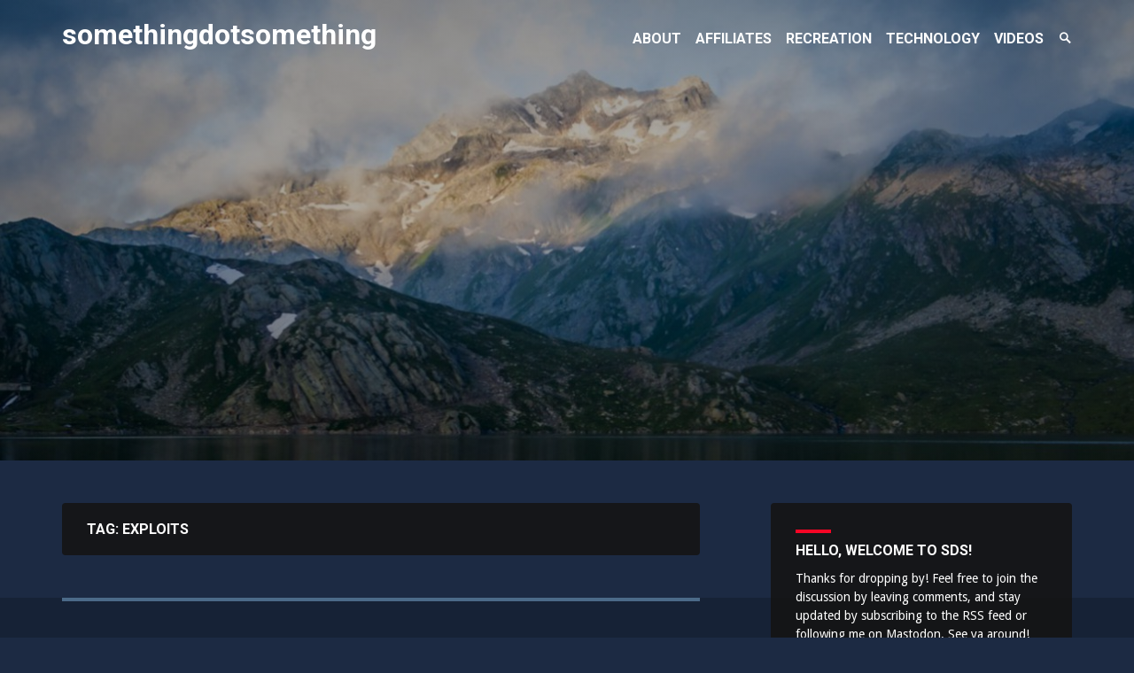

--- FILE ---
content_type: text/html; charset=UTF-8
request_url: https://somethingdotsomething.com/tag/exploits/
body_size: 18680
content:
<!DOCTYPE html>
<html lang="en-US">
<head>
<meta charset="UTF-8">
<meta name="viewport" content="width=device-width, initial-scale=1">
<link rel="profile" href="http://gmpg.org/xfn/11">
<link rel="pingback" href="https://somethingdotsomething.com/xmlrpc.php">
<title>Exploits &#8211; somethingdotsomething</title>
<meta name='robots' content='max-image-preview:large' />

            <script data-no-defer="1" data-ezscrex="false" data-cfasync="false" data-pagespeed-no-defer data-cookieconsent="ignore">
                var ctPublicFunctions = {"_ajax_nonce":"a676e5a3e2","_rest_nonce":"a9305df7c3","_ajax_url":"\/wp-admin\/admin-ajax.php","_rest_url":"https:\/\/somethingdotsomething.com\/wp-json\/","data__cookies_type":"native","data__ajax_type":"rest","data__bot_detector_enabled":0,"data__frontend_data_log_enabled":1,"cookiePrefix":"","wprocket_detected":false,"host_url":"sds.be3n.com","text__ee_click_to_select":"Click to select the whole data","text__ee_original_email":"The complete one is","text__ee_got_it":"Got it","text__ee_blocked":"Blocked","text__ee_cannot_connect":"Cannot connect","text__ee_cannot_decode":"Can not decode email. Unknown reason","text__ee_email_decoder":"CleanTalk email decoder","text__ee_wait_for_decoding":"The magic is on the way!","text__ee_decoding_process":"Please wait a few seconds while we decode the contact data."}
            </script>
        
            <script data-no-defer="1" data-ezscrex="false" data-cfasync="false" data-pagespeed-no-defer data-cookieconsent="ignore">
                var ctPublic = {"_ajax_nonce":"a676e5a3e2","settings__forms__check_internal":"0","settings__forms__check_external":"0","settings__forms__force_protection":0,"settings__forms__search_test":"0","settings__forms__wc_add_to_cart":"0","settings__data__bot_detector_enabled":0,"settings__sfw__anti_crawler":0,"blog_home":"https:\/\/somethingdotsomething.com\/","pixel__setting":"0","pixel__enabled":false,"pixel__url":null,"data__email_check_before_post":"1","data__email_check_exist_post":0,"data__cookies_type":"native","data__key_is_ok":true,"data__visible_fields_required":true,"wl_brandname":"Anti-Spam by CleanTalk","wl_brandname_short":"CleanTalk","ct_checkjs_key":723038801,"emailEncoderPassKey":"42e2eeacacc4ee642e74f404f2f1a790","bot_detector_forms_excluded":"W10=","advancedCacheExists":false,"varnishCacheExists":false,"wc_ajax_add_to_cart":false}
            </script>
        <link rel='dns-prefetch' href='//somethingdotsomething.com' />
<link rel='dns-prefetch' href='//fonts.googleapis.com' />
<link rel="alternate" type="application/rss+xml" title="somethingdotsomething &raquo; Feed" href="https://somethingdotsomething.com/feed/" />
<link rel="alternate" type="application/rss+xml" title="somethingdotsomething &raquo; Comments Feed" href="https://somethingdotsomething.com/comments/feed/" />
<link rel="alternate" type="application/rss+xml" title="somethingdotsomething &raquo; Exploits Tag Feed" href="https://somethingdotsomething.com/tag/exploits/feed/" />
  <style>
    :root {
      --include-mastodon-feed-bg-light: rgba(100, 100, 100, 0.15);
      --include-mastodon-feed-bg-dark: rgba(155, 155, 155, 0.15);
      --include-mastodon-feed-accent-color: rgb(86, 58, 204);
      --include-mastodon-feed-accent-font-color: rgb(255, 255, 255);
      --include-mastodon-feed-border-radius: 0.25rem;
    }

    .include-mastodon-feed-wrapper .include-mastodon-feed {
      list-style: none;
      padding-left: 0;
    }
    .include-mastodon-feed .status {
      display: block;
      margin: 0.5rem 0 1.5rem;
      border-radius: var(--include-mastodon-feed-border-radius);
      padding: 0.5rem;
      background: var(--include-mastodon-feed-bg-light);
    }
    .include-mastodon-feed .status a {
      color: var(--include-mastodon-feed-accent-color);
      text-decoration: none;
      word-wrap: break-word;
    }
    .include-mastodon-feed .status a:hover {
      text-decoration: underline;
    }
    .include-mastodon-feed .avatar {
      display: inline-block;
      height: 1.25rem;
      border-radius: var(--include-mastodon-feed-border-radius);
      vertical-align: top;
    }
    .include-mastodon-feed .account {
      font-size: 0.8rem;
    }
    .include-mastodon-feed .account a {
      display: inline-block;
    }
    .include-mastodon-feed .account .booster {
      float: right;
      font-style: italic;
    }
    .include-mastodon-feed .boosted .account > a:first-child,
    .include-mastodon-feed .contentWarning a {
      border-radius: var(--include-mastodon-feed-border-radius);
      padding: 0.15rem 0.5rem;
      background: var(--include-mastodon-feed-accent-color);
      color: var(--include-mastodon-feed-accent-font-color);
    }
    .include-mastodon-feed .boosted .account > a:first-child:hover,
    .include-mastodon-feed .contentWarning a:hover {
      border-radius: var(--include-mastodon-feed-border-radius);
      padding: 0.15rem 0.5rem;
      background: var(--include-mastodon-feed-accent-font-color);
      color: var(--include-mastodon-feed-accent-color);
      text-decoration: none;
    }
    .include-mastodon-feed .contentWrapper.boosted {
      margin: 0.5rem 0;
      padding: 0.5rem;
      background: var(--include-mastodon-feed-bg-light);
    }
    .include-mastodon-feed .contentWarning {
      text-align: center;
      margin: 1rem;
      padding: 1rem;
    }
    .include-mastodon-feed .contentWarning .title {
      font-weight: bold;
    }
    .include-mastodon-feed img.emoji {
      height: 1rem;
    }
    .include-mastodon-feed .content .invisible {
      display: none;
    }
    .include-mastodon-feed .media {
      display: flex;
      list-style: none;
      padding: 0;
      justify-content: space-around;
      align-items: center;
      flex-wrap: wrap;
      gap: 0.5rem;
      margin: 1rem;
    }
    .include-mastodon-feed .media > * {
      display: block;
      flex-basis: calc(50% - 0.5rem);
      flex-grow: 1;
    }
    .include-mastodon-feed .media > .image {
      font-size: 0.8rem;
      font-weight: bold;
      text-align: center;
    }
    .include-mastodon-feed .media > .image a { 
      border-radius: var(--include-mastodon-feed-border-radius);
      display: block;
      aspect-ratio: 1.618;                                                      
      background-size: cover;
      background-position: center;
    }
        .include-mastodon-feed .media > .image a:hover {
      filter: contrast(110%) brightness(130%) saturate(130%);
    }
    .include-mastodon-feed .media > .image a img {
      width: 100%;
    }
    .include-mastodon-feed .media > .gifv video,
    .include-mastodon-feed .media > .video video {
      width: 100%;
      max-width: 100%;
    }
    .include-mastodon-feed .media > .video .hint {
      margin-bottom: 1rem;
      font-style: italic;
    }
    .include-mastodon-feed .media > .video {
      margin-top: -1rem;
      text-align: center;
      font-size: .9rem;
    }
    .include-mastodon-feed .media > .audio {

    }
    .include-mastodon-feed .media > .audio audio {
      width: 80%;
    }
    .include-mastodon-feed .media > .audio .has-preview {
      background-position: center;
      background-size: contain;
      background-repeat: no-repeat;
      padding-bottom: 1rem;
    }
    .include-mastodon-feed .media > .audio .has-preview audio {
      margin: 7rem 0 1rem;
    }
    .include-mastodon-feed .media > .audio {
      text-align: center;
    }
    .include-mastodon-feed .media > .audio .description {
      margin-top: 1rem;
      font-size: .9rem;
    }

    .include-mastodon-feed .card {
      border-radius: var(--include-mastodon-feed-border-radius);
      margin: 1rem 0.5rem;
    }
    .include-mastodon-feed .card iframe {
      border-radius: var(--include-mastodon-feed-border-radius);
      width: 100%;
      height: 100%;
      aspect-ratio: 2 / 1.25;
    }
    .include-mastodon-feed .card a {
      border-radius: var(--include-mastodon-feed-border-radius);
      display: block;
      text-decoration: none;
      color: #000;
    }
    .include-mastodon-feed.dark .card a {
      color: #fff;
    }
    .include-mastodon-feed .card a:hover {
      text-decoration: none;
      background: var(--include-mastodon-feed-accent-color);
      color: var(--include-mastodon-feed-accent-font-color);
    }
    .include-mastodon-feed .card .meta {
      background: var(--include-mastodon-feed-bg-light);
      font-size: 0.8rem;
      padding: 1rem;
    }
    .include-mastodon-feed .card .image {
      margin-bottom: 0.5rem;
      text-align: center;
    }
    .include-mastodon-feed .card .image img {
      max-width: 75%;
    }
    .include-mastodon-feed .card .title {
      font-weight: bold;
    }
    .include-mastodon-feed.dark .status,
    .include-mastodon-feed.dark .contentWrapper.boosted,
    .include-mastodon-feed.dark .card {
      background: var(--include-mastodon-feed-bg-dark);
    }
  </style>
<style id='wp-img-auto-sizes-contain-inline-css' type='text/css'>
img:is([sizes=auto i],[sizes^="auto," i]){contain-intrinsic-size:3000px 1500px}
/*# sourceURL=wp-img-auto-sizes-contain-inline-css */
</style>
<style id='wp-emoji-styles-inline-css' type='text/css'>

	img.wp-smiley, img.emoji {
		display: inline !important;
		border: none !important;
		box-shadow: none !important;
		height: 1em !important;
		width: 1em !important;
		margin: 0 0.07em !important;
		vertical-align: -0.1em !important;
		background: none !important;
		padding: 0 !important;
	}
/*# sourceURL=wp-emoji-styles-inline-css */
</style>
<style id='wp-block-library-inline-css' type='text/css'>
:root{--wp-block-synced-color:#7a00df;--wp-block-synced-color--rgb:122,0,223;--wp-bound-block-color:var(--wp-block-synced-color);--wp-editor-canvas-background:#ddd;--wp-admin-theme-color:#007cba;--wp-admin-theme-color--rgb:0,124,186;--wp-admin-theme-color-darker-10:#006ba1;--wp-admin-theme-color-darker-10--rgb:0,107,160.5;--wp-admin-theme-color-darker-20:#005a87;--wp-admin-theme-color-darker-20--rgb:0,90,135;--wp-admin-border-width-focus:2px}@media (min-resolution:192dpi){:root{--wp-admin-border-width-focus:1.5px}}.wp-element-button{cursor:pointer}:root .has-very-light-gray-background-color{background-color:#eee}:root .has-very-dark-gray-background-color{background-color:#313131}:root .has-very-light-gray-color{color:#eee}:root .has-very-dark-gray-color{color:#313131}:root .has-vivid-green-cyan-to-vivid-cyan-blue-gradient-background{background:linear-gradient(135deg,#00d084,#0693e3)}:root .has-purple-crush-gradient-background{background:linear-gradient(135deg,#34e2e4,#4721fb 50%,#ab1dfe)}:root .has-hazy-dawn-gradient-background{background:linear-gradient(135deg,#faaca8,#dad0ec)}:root .has-subdued-olive-gradient-background{background:linear-gradient(135deg,#fafae1,#67a671)}:root .has-atomic-cream-gradient-background{background:linear-gradient(135deg,#fdd79a,#004a59)}:root .has-nightshade-gradient-background{background:linear-gradient(135deg,#330968,#31cdcf)}:root .has-midnight-gradient-background{background:linear-gradient(135deg,#020381,#2874fc)}:root{--wp--preset--font-size--normal:16px;--wp--preset--font-size--huge:42px}.has-regular-font-size{font-size:1em}.has-larger-font-size{font-size:2.625em}.has-normal-font-size{font-size:var(--wp--preset--font-size--normal)}.has-huge-font-size{font-size:var(--wp--preset--font-size--huge)}.has-text-align-center{text-align:center}.has-text-align-left{text-align:left}.has-text-align-right{text-align:right}.has-fit-text{white-space:nowrap!important}#end-resizable-editor-section{display:none}.aligncenter{clear:both}.items-justified-left{justify-content:flex-start}.items-justified-center{justify-content:center}.items-justified-right{justify-content:flex-end}.items-justified-space-between{justify-content:space-between}.screen-reader-text{border:0;clip-path:inset(50%);height:1px;margin:-1px;overflow:hidden;padding:0;position:absolute;width:1px;word-wrap:normal!important}.screen-reader-text:focus{background-color:#ddd;clip-path:none;color:#444;display:block;font-size:1em;height:auto;left:5px;line-height:normal;padding:15px 23px 14px;text-decoration:none;top:5px;width:auto;z-index:100000}html :where(.has-border-color){border-style:solid}html :where([style*=border-top-color]){border-top-style:solid}html :where([style*=border-right-color]){border-right-style:solid}html :where([style*=border-bottom-color]){border-bottom-style:solid}html :where([style*=border-left-color]){border-left-style:solid}html :where([style*=border-width]){border-style:solid}html :where([style*=border-top-width]){border-top-style:solid}html :where([style*=border-right-width]){border-right-style:solid}html :where([style*=border-bottom-width]){border-bottom-style:solid}html :where([style*=border-left-width]){border-left-style:solid}html :where(img[class*=wp-image-]){height:auto;max-width:100%}:where(figure){margin:0 0 1em}html :where(.is-position-sticky){--wp-admin--admin-bar--position-offset:var(--wp-admin--admin-bar--height,0px)}@media screen and (max-width:600px){html :where(.is-position-sticky){--wp-admin--admin-bar--position-offset:0px}}

/*# sourceURL=wp-block-library-inline-css */
</style><style id='global-styles-inline-css' type='text/css'>
:root{--wp--preset--aspect-ratio--square: 1;--wp--preset--aspect-ratio--4-3: 4/3;--wp--preset--aspect-ratio--3-4: 3/4;--wp--preset--aspect-ratio--3-2: 3/2;--wp--preset--aspect-ratio--2-3: 2/3;--wp--preset--aspect-ratio--16-9: 16/9;--wp--preset--aspect-ratio--9-16: 9/16;--wp--preset--color--black: #000000;--wp--preset--color--cyan-bluish-gray: #abb8c3;--wp--preset--color--white: #ffffff;--wp--preset--color--pale-pink: #f78da7;--wp--preset--color--vivid-red: #cf2e2e;--wp--preset--color--luminous-vivid-orange: #ff6900;--wp--preset--color--luminous-vivid-amber: #fcb900;--wp--preset--color--light-green-cyan: #7bdcb5;--wp--preset--color--vivid-green-cyan: #00d084;--wp--preset--color--pale-cyan-blue: #8ed1fc;--wp--preset--color--vivid-cyan-blue: #0693e3;--wp--preset--color--vivid-purple: #9b51e0;--wp--preset--gradient--vivid-cyan-blue-to-vivid-purple: linear-gradient(135deg,rgb(6,147,227) 0%,rgb(155,81,224) 100%);--wp--preset--gradient--light-green-cyan-to-vivid-green-cyan: linear-gradient(135deg,rgb(122,220,180) 0%,rgb(0,208,130) 100%);--wp--preset--gradient--luminous-vivid-amber-to-luminous-vivid-orange: linear-gradient(135deg,rgb(252,185,0) 0%,rgb(255,105,0) 100%);--wp--preset--gradient--luminous-vivid-orange-to-vivid-red: linear-gradient(135deg,rgb(255,105,0) 0%,rgb(207,46,46) 100%);--wp--preset--gradient--very-light-gray-to-cyan-bluish-gray: linear-gradient(135deg,rgb(238,238,238) 0%,rgb(169,184,195) 100%);--wp--preset--gradient--cool-to-warm-spectrum: linear-gradient(135deg,rgb(74,234,220) 0%,rgb(151,120,209) 20%,rgb(207,42,186) 40%,rgb(238,44,130) 60%,rgb(251,105,98) 80%,rgb(254,248,76) 100%);--wp--preset--gradient--blush-light-purple: linear-gradient(135deg,rgb(255,206,236) 0%,rgb(152,150,240) 100%);--wp--preset--gradient--blush-bordeaux: linear-gradient(135deg,rgb(254,205,165) 0%,rgb(254,45,45) 50%,rgb(107,0,62) 100%);--wp--preset--gradient--luminous-dusk: linear-gradient(135deg,rgb(255,203,112) 0%,rgb(199,81,192) 50%,rgb(65,88,208) 100%);--wp--preset--gradient--pale-ocean: linear-gradient(135deg,rgb(255,245,203) 0%,rgb(182,227,212) 50%,rgb(51,167,181) 100%);--wp--preset--gradient--electric-grass: linear-gradient(135deg,rgb(202,248,128) 0%,rgb(113,206,126) 100%);--wp--preset--gradient--midnight: linear-gradient(135deg,rgb(2,3,129) 0%,rgb(40,116,252) 100%);--wp--preset--font-size--small: 13px;--wp--preset--font-size--medium: 20px;--wp--preset--font-size--large: 36px;--wp--preset--font-size--x-large: 42px;--wp--preset--spacing--20: 0.44rem;--wp--preset--spacing--30: 0.67rem;--wp--preset--spacing--40: 1rem;--wp--preset--spacing--50: 1.5rem;--wp--preset--spacing--60: 2.25rem;--wp--preset--spacing--70: 3.38rem;--wp--preset--spacing--80: 5.06rem;--wp--preset--shadow--natural: 6px 6px 9px rgba(0, 0, 0, 0.2);--wp--preset--shadow--deep: 12px 12px 50px rgba(0, 0, 0, 0.4);--wp--preset--shadow--sharp: 6px 6px 0px rgba(0, 0, 0, 0.2);--wp--preset--shadow--outlined: 6px 6px 0px -3px rgb(255, 255, 255), 6px 6px rgb(0, 0, 0);--wp--preset--shadow--crisp: 6px 6px 0px rgb(0, 0, 0);}:where(.is-layout-flex){gap: 0.5em;}:where(.is-layout-grid){gap: 0.5em;}body .is-layout-flex{display: flex;}.is-layout-flex{flex-wrap: wrap;align-items: center;}.is-layout-flex > :is(*, div){margin: 0;}body .is-layout-grid{display: grid;}.is-layout-grid > :is(*, div){margin: 0;}:where(.wp-block-columns.is-layout-flex){gap: 2em;}:where(.wp-block-columns.is-layout-grid){gap: 2em;}:where(.wp-block-post-template.is-layout-flex){gap: 1.25em;}:where(.wp-block-post-template.is-layout-grid){gap: 1.25em;}.has-black-color{color: var(--wp--preset--color--black) !important;}.has-cyan-bluish-gray-color{color: var(--wp--preset--color--cyan-bluish-gray) !important;}.has-white-color{color: var(--wp--preset--color--white) !important;}.has-pale-pink-color{color: var(--wp--preset--color--pale-pink) !important;}.has-vivid-red-color{color: var(--wp--preset--color--vivid-red) !important;}.has-luminous-vivid-orange-color{color: var(--wp--preset--color--luminous-vivid-orange) !important;}.has-luminous-vivid-amber-color{color: var(--wp--preset--color--luminous-vivid-amber) !important;}.has-light-green-cyan-color{color: var(--wp--preset--color--light-green-cyan) !important;}.has-vivid-green-cyan-color{color: var(--wp--preset--color--vivid-green-cyan) !important;}.has-pale-cyan-blue-color{color: var(--wp--preset--color--pale-cyan-blue) !important;}.has-vivid-cyan-blue-color{color: var(--wp--preset--color--vivid-cyan-blue) !important;}.has-vivid-purple-color{color: var(--wp--preset--color--vivid-purple) !important;}.has-black-background-color{background-color: var(--wp--preset--color--black) !important;}.has-cyan-bluish-gray-background-color{background-color: var(--wp--preset--color--cyan-bluish-gray) !important;}.has-white-background-color{background-color: var(--wp--preset--color--white) !important;}.has-pale-pink-background-color{background-color: var(--wp--preset--color--pale-pink) !important;}.has-vivid-red-background-color{background-color: var(--wp--preset--color--vivid-red) !important;}.has-luminous-vivid-orange-background-color{background-color: var(--wp--preset--color--luminous-vivid-orange) !important;}.has-luminous-vivid-amber-background-color{background-color: var(--wp--preset--color--luminous-vivid-amber) !important;}.has-light-green-cyan-background-color{background-color: var(--wp--preset--color--light-green-cyan) !important;}.has-vivid-green-cyan-background-color{background-color: var(--wp--preset--color--vivid-green-cyan) !important;}.has-pale-cyan-blue-background-color{background-color: var(--wp--preset--color--pale-cyan-blue) !important;}.has-vivid-cyan-blue-background-color{background-color: var(--wp--preset--color--vivid-cyan-blue) !important;}.has-vivid-purple-background-color{background-color: var(--wp--preset--color--vivid-purple) !important;}.has-black-border-color{border-color: var(--wp--preset--color--black) !important;}.has-cyan-bluish-gray-border-color{border-color: var(--wp--preset--color--cyan-bluish-gray) !important;}.has-white-border-color{border-color: var(--wp--preset--color--white) !important;}.has-pale-pink-border-color{border-color: var(--wp--preset--color--pale-pink) !important;}.has-vivid-red-border-color{border-color: var(--wp--preset--color--vivid-red) !important;}.has-luminous-vivid-orange-border-color{border-color: var(--wp--preset--color--luminous-vivid-orange) !important;}.has-luminous-vivid-amber-border-color{border-color: var(--wp--preset--color--luminous-vivid-amber) !important;}.has-light-green-cyan-border-color{border-color: var(--wp--preset--color--light-green-cyan) !important;}.has-vivid-green-cyan-border-color{border-color: var(--wp--preset--color--vivid-green-cyan) !important;}.has-pale-cyan-blue-border-color{border-color: var(--wp--preset--color--pale-cyan-blue) !important;}.has-vivid-cyan-blue-border-color{border-color: var(--wp--preset--color--vivid-cyan-blue) !important;}.has-vivid-purple-border-color{border-color: var(--wp--preset--color--vivid-purple) !important;}.has-vivid-cyan-blue-to-vivid-purple-gradient-background{background: var(--wp--preset--gradient--vivid-cyan-blue-to-vivid-purple) !important;}.has-light-green-cyan-to-vivid-green-cyan-gradient-background{background: var(--wp--preset--gradient--light-green-cyan-to-vivid-green-cyan) !important;}.has-luminous-vivid-amber-to-luminous-vivid-orange-gradient-background{background: var(--wp--preset--gradient--luminous-vivid-amber-to-luminous-vivid-orange) !important;}.has-luminous-vivid-orange-to-vivid-red-gradient-background{background: var(--wp--preset--gradient--luminous-vivid-orange-to-vivid-red) !important;}.has-very-light-gray-to-cyan-bluish-gray-gradient-background{background: var(--wp--preset--gradient--very-light-gray-to-cyan-bluish-gray) !important;}.has-cool-to-warm-spectrum-gradient-background{background: var(--wp--preset--gradient--cool-to-warm-spectrum) !important;}.has-blush-light-purple-gradient-background{background: var(--wp--preset--gradient--blush-light-purple) !important;}.has-blush-bordeaux-gradient-background{background: var(--wp--preset--gradient--blush-bordeaux) !important;}.has-luminous-dusk-gradient-background{background: var(--wp--preset--gradient--luminous-dusk) !important;}.has-pale-ocean-gradient-background{background: var(--wp--preset--gradient--pale-ocean) !important;}.has-electric-grass-gradient-background{background: var(--wp--preset--gradient--electric-grass) !important;}.has-midnight-gradient-background{background: var(--wp--preset--gradient--midnight) !important;}.has-small-font-size{font-size: var(--wp--preset--font-size--small) !important;}.has-medium-font-size{font-size: var(--wp--preset--font-size--medium) !important;}.has-large-font-size{font-size: var(--wp--preset--font-size--large) !important;}.has-x-large-font-size{font-size: var(--wp--preset--font-size--x-large) !important;}
/*# sourceURL=global-styles-inline-css */
</style>

<style id='classic-theme-styles-inline-css' type='text/css'>
/*! This file is auto-generated */
.wp-block-button__link{color:#fff;background-color:#32373c;border-radius:9999px;box-shadow:none;text-decoration:none;padding:calc(.667em + 2px) calc(1.333em + 2px);font-size:1.125em}.wp-block-file__button{background:#32373c;color:#fff;text-decoration:none}
/*# sourceURL=/wp-includes/css/classic-themes.min.css */
</style>
<link rel='stylesheet' id='cleantalk-public-css-css' href='https://somethingdotsomething.com/wp-content/plugins/cleantalk-spam-protect/css/cleantalk-public.min.css?ver=6.70.1_1766169943' type='text/css' media='all' />
<link rel='stylesheet' id='cleantalk-email-decoder-css-css' href='https://somethingdotsomething.com/wp-content/plugins/cleantalk-spam-protect/css/cleantalk-email-decoder.min.css?ver=6.70.1_1766169943' type='text/css' media='all' />
<link rel='stylesheet' id='identity-fonts-css' href='//fonts.googleapis.com/css?family=Droid+Sans%3A400%2C700%7CRoboto%3A300italic%2C400%2C700%2C900&#038;subset=latin' type='text/css' media='all' />
<link rel='stylesheet' id='genericons-css' href='https://somethingdotsomething.com/wp-content/themes/identity/genericons/genericons.css?ver=3.3.0' type='text/css' media='all' />
<link rel='stylesheet' id='identity-style-css' href='https://somethingdotsomething.com/wp-content/themes/identity/style.css?ver=6.9' type='text/css' media='all' />
<link rel='stylesheet' id='slb_core-css' href='https://somethingdotsomething.com/wp-content/plugins/simple-lightbox/client/css/app.css?ver=2.9.4' type='text/css' media='all' />
<link rel='stylesheet' id='__EPYT__style-css' href='https://somethingdotsomething.com/wp-content/plugins/youtube-embed-plus/styles/ytprefs.min.css?ver=14.2.4' type='text/css' media='all' />
<style id='__EPYT__style-inline-css' type='text/css'>

                .epyt-gallery-thumb {
                        width: 33.333%;
                }
                
/*# sourceURL=__EPYT__style-inline-css */
</style>
<script type="text/javascript" src="https://somethingdotsomething.com/wp-content/plugins/cleantalk-spam-protect/js/apbct-public-bundle_gathering.min.js?ver=6.70.1_1766169943" id="apbct-public-bundle_gathering.min-js-js"></script>
<script type="text/javascript" src="https://somethingdotsomething.com/wp-includes/js/jquery/jquery.min.js?ver=3.7.1" id="jquery-core-js"></script>
<script type="text/javascript" src="https://somethingdotsomething.com/wp-includes/js/jquery/jquery-migrate.min.js?ver=3.4.1" id="jquery-migrate-js"></script>
<script type="text/javascript" id="__ytprefs__-js-extra">
/* <![CDATA[ */
var _EPYT_ = {"ajaxurl":"https://somethingdotsomething.com/wp-admin/admin-ajax.php","security":"4ecb172e6c","gallery_scrolloffset":"20","eppathtoscripts":"https://somethingdotsomething.com/wp-content/plugins/youtube-embed-plus/scripts/","eppath":"https://somethingdotsomething.com/wp-content/plugins/youtube-embed-plus/","epresponsiveselector":"[\"iframe.__youtube_prefs_widget__\"]","epdovol":"1","version":"14.2.4","evselector":"iframe.__youtube_prefs__[src], iframe[src*=\"youtube.com/embed/\"], iframe[src*=\"youtube-nocookie.com/embed/\"]","ajax_compat":"","maxres_facade":"eager","ytapi_load":"light","pause_others":"","stopMobileBuffer":"1","facade_mode":"1","not_live_on_channel":""};
//# sourceURL=__ytprefs__-js-extra
/* ]]> */
</script>
<script type="text/javascript" src="https://somethingdotsomething.com/wp-content/plugins/youtube-embed-plus/scripts/ytprefs.min.js?ver=14.2.4" id="__ytprefs__-js"></script>
<link rel="https://api.w.org/" href="https://somethingdotsomething.com/wp-json/" /><link rel="alternate" title="JSON" type="application/json" href="https://somethingdotsomething.com/wp-json/wp/v2/tags/436" /><link rel="EditURI" type="application/rsd+xml" title="RSD" href="https://somethingdotsomething.com/xmlrpc.php?rsd" />
<meta name="generator" content="WordPress 6.9" />
<!-- WP Favicon -->
<link rel="shortcut icon" href="https://somethingdotsomething.com/favicon.ico" type="image/x-icon" />
<link rel="icon"          href="https://somethingdotsomething.com/favicon.gif" type="image/gif"    />
<!-- /WP Favicon -->
<link rel="friends-base-url" href="https://somethingdotsomething.com/wp-json/friends/v1" />

<link rel="alternate" title="ActivityPub (JSON)" type="application/activity+json" href="https://somethingdotsomething.com/?term_id=436" />
</head>

<body id="body" class="archive tag tag-exploits tag-436 wp-theme-identity right-sidebar three-footer-widgets">
<div id="page" class="hfeed site">
	<a class="skip-link screen-reader-text" href="#content">Skip to content</a>

	<header id="masthead" class="site-header" role="banner">
		<div class="header-hidden">
			<nav id="mobile-navigation" class="main-navigation" role="navigation" aria-label="Mobile Menu Navigation">
				<div class="menu-title"><h1>Menu</h1></div>
				<div class="menu-container"><ul id="menu-sds" class="menu"><li id="menu-item-2503" class="menu-item menu-item-type-post_type menu-item-object-page menu-item-2503"><a href="https://somethingdotsomething.com/about/"><span class="link-align">About</span></a></li>
<li id="menu-item-3213" class="menu-item menu-item-type-post_type menu-item-object-page menu-item-3213"><a href="https://somethingdotsomething.com/affiliates/"><span class="link-align">Affiliates</span></a></li>
<li id="menu-item-2505" class="menu-item menu-item-type-taxonomy menu-item-object-category menu-item-2505"><a href="https://somethingdotsomething.com/category/recreation/"><span class="link-align">Recreation</span></a></li>
<li id="menu-item-2504" class="menu-item menu-item-type-taxonomy menu-item-object-category menu-item-2504"><a href="https://somethingdotsomething.com/category/technology/"><span class="link-align">technology</span></a></li>
<li id="menu-item-2993" class="menu-item menu-item-type-post_type menu-item-object-page menu-item-2993"><a href="https://somethingdotsomething.com/videos/"><span class="link-align">Videos</span></a></li>
</ul></div>
				<div id="mobile-search" class="search-container">
					<form method="get" class="search-form" action="https://somethingdotsomething.com/" role="search">
						<input type="search" placeholder="Enter your search query &#8230" name="s" id="s" /> 
						<button class="search-submit"><span class="screen-reader-text">Search</span><span class="genericon genericon-search"></span></button>
					</form>
				</div><!-- #mobile-search -->
			</nav><!-- #mobile-navigation -->

			<div id="desktop-search" class="search-container">
				<form method="get" class="search-form" action="https://somethingdotsomething.com/" role="search">
					<input type="search" placeholder="Enter your search query &#8230" name="s" id="s" class="search-input" /> 
					<button class="search-submit"><span class="screen-reader-text">Search</span><span class="genericon genericon-search" aria-hidden="true"></span></button>
				</form>
			</div><!-- #desktop-search -->
		</div><!-- .header-hidden -->

		<div class="header-shown">
							<div class="header-background" style="background-image:url(https://www.somethingdotsomething.com/wp-content/uploads//2015/06/cropped-default-header.jpg)"></div>
				<div class="header-background-overlay"></div>
						<div id="masthead-inner" class="header-top">
				<div class="site-branding">
					<h1 class="site-title"><a href="https://somethingdotsomething.com/" rel="home">somethingdotsomething</a></h1>
				</div><!-- .site-branding -->

				<div class="menu-toggle-container">
					<button class="menu-toggle" aria-controls="menu" aria-expanded="false">
						<span class="screen-reader-text">Menu Toggle</span>
						<span class="lines" aria-hidden="true"></span>
					</button>
				</div><!-- .menu-toggle-container -->

				<nav id="desktop-navigation" class="main-navigation" role="navigation" aria-label="Desktop Menu Navigation">
					<div class="menu-container"><ul id="menu-sds-1" class="menu"><li class="menu-item menu-item-type-post_type menu-item-object-page menu-item-2503"><a href="https://somethingdotsomething.com/about/"><span class="link-align">About</span></a></li>
<li class="menu-item menu-item-type-post_type menu-item-object-page menu-item-3213"><a href="https://somethingdotsomething.com/affiliates/"><span class="link-align">Affiliates</span></a></li>
<li class="menu-item menu-item-type-taxonomy menu-item-object-category menu-item-2505"><a href="https://somethingdotsomething.com/category/recreation/"><span class="link-align">Recreation</span></a></li>
<li class="menu-item menu-item-type-taxonomy menu-item-object-category menu-item-2504"><a href="https://somethingdotsomething.com/category/technology/"><span class="link-align">technology</span></a></li>
<li class="menu-item menu-item-type-post_type menu-item-object-page menu-item-2993"><a href="https://somethingdotsomething.com/videos/"><span class="link-align">Videos</span></a></li>
</ul></div>					<button class="search-toggle">
						<span class="screen-reader-text">Search Toggle</span>
						<span class="genericon genericon-search" aria-hidden="true"></span>
					</button>
				</nav><!-- #desktop-navigation -->
			</div><!-- .header-top -->

					</div><!-- .header-shown -->
	</header><!-- #masthead -->

	<div id="content" class="site-content">

	<div id="primary" class="content-area">
		<main id="main" class="site-main" role="main">

		
			<header class="page-header">
				<h1 class="page-title">Tag: <span>Exploits</span></h1>			</header><!-- .page-header -->

						
				
<article id="post-1487" class="post-1487 post type-post status-publish format-standard hentry category-hardware category-iphone category-software category-technology tag-apple tag-chronic-dev-team tag-cydia tag-exploits tag-hacking tag-ios tag-ios-5-1-1 tag-ipad-3 tag-iphone tag-iphone-dev-team tag-jailbreak tag-rooting tag-sdk tag-tools">
	<div class="article-inner">
		<header class="entry-header">
			<div class="entry-category">
				<span class="cat-links"><a href="https://somethingdotsomething.com/category/technology/hardware/" rel="category tag">hardware</a>, <a href="https://somethingdotsomething.com/category/technology/iphone/" rel="category tag">iPhone</a>, <a href="https://somethingdotsomething.com/category/technology/software/" rel="category tag">Software</a>, <a href="https://somethingdotsomething.com/category/technology/" rel="category tag">technology</a></span>			</div><!-- .entry-category -->

			<h1 class="entry-title"><a href="https://somethingdotsomething.com/2012/05/25/1487/" rel="bookmark">iOS 5.1.1 Jailbreak released at Hack in The Box Conference! Untethered with iPad 3 Support!</a></h1>
						<div class="entry-meta">
				<span class="posted-on"><span class="genericon genericon-time" aria-hidden="true"></span><a href="https://somethingdotsomething.com/2012/05/25/1487/" rel="bookmark"><time class="entry-date published" datetime="2012-05-25T21:12:15-07:00">May 25, 2012</time><time class="updated" datetime="2015-04-17T19:15:08-07:00">April 17, 2015</time></a></span><span class="byline"> <span class="sep"> | </span><span class="author vcard"><span class="genericon genericon-user" aria-hidden="true"></span><a class="url fn n" href="https://somethingdotsomething.com/author/be3n/">be3n</a></span></span>			</div><!-- .entry-meta -->
					</header><!-- .entry-header -->

		
		<div class="entry-content">
			<p><img decoding="async" class="alignright  wp-image-1488" title="abs_gp001" alt="" src="https://www.somethingdotsomething.com/wp-content/uploads/2012/05/abs_gp001-300x300.png" width="144" height="144" srcset="https://www.somethingdotsomething.com/wp-content/uploads/2012/05/abs_gp001-300x300.png 300w, https://www.somethingdotsomething.com/wp-content/uploads/2012/05/abs_gp001-150x150.png 150w, https://www.somethingdotsomething.com/wp-content/uploads/2012/05/abs_gp001.png 512w" sizes="(max-width: 144px) 100vw, 144px" />The Dream Team did it again! With Absinthe <del>2.0.1</del> 2.0.4, Chronic Dev &amp; iPhone Dev Team have piled amazing exploits into a very easy tool. <a title="http://conference.hitb.org/hitbsecconf2012ams/ios-jailbreak-dream-team-releases-absinthe-2-0-ios-5-1-1-jailbreak/" href="http://conference.hitb.org/hitbsecconf2012ams/ios-jailbreak-dream-team-releases-absinthe-2-0-ios-5-1-1-jailbreak/" target="_blank">Official Press Release</a>. Get your download here. Wish i was in Amsterdam with all of you having a blast. Thanks for all your work. I missed you Cydia, VLC, SBSettings, now if only i had Safari downloader!</p>

					</div><!-- .entry-content -->

		<footer class="entry-footer">
			<span class="tags-links"><span class="genericon genericon-tag" aria-hidden="true"></span><a href="https://somethingdotsomething.com/tag/apple/" rel="tag">Apple</a>, <a href="https://somethingdotsomething.com/tag/chronic-dev-team/" rel="tag">chronic dev team</a>, <a href="https://somethingdotsomething.com/tag/cydia/" rel="tag">cydia</a>, <a href="https://somethingdotsomething.com/tag/exploits/" rel="tag">Exploits</a>, <a href="https://somethingdotsomething.com/tag/hacking/" rel="tag">hacking</a>, <a href="https://somethingdotsomething.com/tag/ios/" rel="tag">ios</a>, <a href="https://somethingdotsomething.com/tag/ios-5-1-1/" rel="tag">iOS 5.1.1</a>, <a href="https://somethingdotsomething.com/tag/ipad-3/" rel="tag">ipad 3</a>, <a href="https://somethingdotsomething.com/tag/iphone/" rel="tag">iPhone</a>, <a href="https://somethingdotsomething.com/tag/iphone-dev-team/" rel="tag">iphone-dev team</a>, <a href="https://somethingdotsomething.com/tag/jailbreak/" rel="tag">jailbreak</a>, <a href="https://somethingdotsomething.com/tag/rooting/" rel="tag">rooting</a>, <a href="https://somethingdotsomething.com/tag/sdk/" rel="tag">SDK</a>, <a href="https://somethingdotsomething.com/tag/tools/" rel="tag">tools</a></span><span class="comments-link"><span class="genericon genericon-comment" aria-hidden="true"></span><a href="https://somethingdotsomething.com/2012/05/25/1487/#comments">1 Comment</a></span>		</footer><!-- .entry-footer -->
	</div><!-- .article-inner -->
</article><!-- #post-## -->
			
				
<article id="post-1299" class="post-1299 post type-post status-publish format-standard hentry category-culture category-revolution category-web tag-email tag-exploits tag-facebook tag-hacking tag-lulzsec tag-passwords tag-porn tag-pr0n tag-sqli tag-twitter">
	<div class="article-inner">
		<header class="entry-header">
			<div class="entry-category">
				<span class="cat-links"><a href="https://somethingdotsomething.com/category/culture/" rel="category tag">Culture</a>, <a href="https://somethingdotsomething.com/category/culture/revolution/" rel="category tag">revolution</a>, <a href="https://somethingdotsomething.com/category/technology/web/" rel="category tag">Web</a></span>			</div><!-- .entry-category -->

			<h1 class="entry-title"><a href="https://somethingdotsomething.com/2011/06/10/and-the-lulz-keep-coming/" rel="bookmark">And the lulz keep coming!</a></h1>
						<div class="entry-meta">
				<span class="posted-on"><span class="genericon genericon-time" aria-hidden="true"></span><a href="https://somethingdotsomething.com/2011/06/10/and-the-lulz-keep-coming/" rel="bookmark"><time class="entry-date published" datetime="2011-06-10T19:36:39-07:00">June 10, 2011</time><time class="updated" datetime="2015-11-28T12:34:43-07:00">November 28, 2015</time></a></span><span class="byline"> <span class="sep"> | </span><span class="author vcard"><span class="genericon genericon-user" aria-hidden="true"></span><a class="url fn n" href="https://somethingdotsomething.com/author/be3n/">be3n</a></span></span>			</div><!-- .entry-meta -->
					</header><!-- .entry-header -->

		
		<div class="entry-content">
			<p>LulzSec is back at it.  Actually they never stopped, but this time they released 26,000 emails and passwords from a pile of porn sites.  Again we are reminded of the ills of password reuse as email, facebook, and twitter accounts fall.  This is going to reverberate across the net for a while as troublemakers make trouble for some poor porn subscribers.  I almost feel bad for them.  This is one way to educate the populous.  Facebook was quick to block the listed emails, but if email is also compromised, it doesn&#8217;t help for long.</p>
<p>Update 11-27-15 (now dead link):<br />
http://lulzsecurity.com/releases/pronz.txt</p>

					</div><!-- .entry-content -->

		<footer class="entry-footer">
			<span class="tags-links"><span class="genericon genericon-tag" aria-hidden="true"></span><a href="https://somethingdotsomething.com/tag/email/" rel="tag">email</a>, <a href="https://somethingdotsomething.com/tag/exploits/" rel="tag">Exploits</a>, <a href="https://somethingdotsomething.com/tag/facebook/" rel="tag">facebook</a>, <a href="https://somethingdotsomething.com/tag/hacking/" rel="tag">hacking</a>, <a href="https://somethingdotsomething.com/tag/lulzsec/" rel="tag">lulzsec</a>, <a href="https://somethingdotsomething.com/tag/passwords/" rel="tag">passwords</a>, <a href="https://somethingdotsomething.com/tag/porn/" rel="tag">porn</a>, <a href="https://somethingdotsomething.com/tag/pr0n/" rel="tag">pr0n</a>, <a href="https://somethingdotsomething.com/tag/sqli/" rel="tag">SQLi</a>, <a href="https://somethingdotsomething.com/tag/twitter/" rel="tag">twitter</a></span><span class="comments-link"><span class="genericon genericon-comment" aria-hidden="true"></span><a href="https://somethingdotsomething.com/2011/06/10/and-the-lulz-keep-coming/#respond">Leave a comment</a></span>		</footer><!-- .entry-footer -->
	</div><!-- .article-inner -->
</article><!-- #post-## -->
			
				
<article id="post-1049" class="post-1049 post type-post status-publish format-standard hentry category-hardware category-iphone category-software category-technology tag-apple tag-bootrom-exploit tag-comex tag-exploits tag-geohot tag-iphone tag-jailbreak tag-limera1n">
	<div class="article-inner">
		<header class="entry-header">
			<div class="entry-category">
				<span class="cat-links"><a href="https://somethingdotsomething.com/category/technology/hardware/" rel="category tag">hardware</a>, <a href="https://somethingdotsomething.com/category/technology/iphone/" rel="category tag">iPhone</a>, <a href="https://somethingdotsomething.com/category/technology/software/" rel="category tag">Software</a>, <a href="https://somethingdotsomething.com/category/technology/" rel="category tag">technology</a></span>			</div><!-- .entry-category -->

			<h1 class="entry-title"><a href="https://somethingdotsomething.com/2010/10/10/limera1n-on-our-parade/" rel="bookmark">Limera1n on our parade.</a></h1>
						<div class="entry-meta">
				<span class="posted-on"><span class="genericon genericon-time" aria-hidden="true"></span><a href="https://somethingdotsomething.com/2010/10/10/limera1n-on-our-parade/" rel="bookmark"><time class="entry-date published" datetime="2010-10-10T09:27:46-07:00">October 10, 2010</time><time class="updated" datetime="2015-04-17T20:13:07-07:00">April 17, 2015</time></a></span><span class="byline"> <span class="sep"> | </span><span class="author vcard"><span class="genericon genericon-user" aria-hidden="true"></span><a class="url fn n" href="https://somethingdotsomething.com/author/be3n/">be3n</a></span></span>			</div><!-- .entry-meta -->
					</header><!-- .entry-header -->

		
		<div class="entry-content">
			<p><img decoding="async" class="alignright size-full wp-image-733" title="infinate-iphone" src="https://www.somethingdotsomething.com/wp-content/uploads/2010/03/infinate-iphone-e1269681413588.png" alt="" width="150" height="260" /> in typical geohot fashion, he released his new jailbreak limera1n out of nowhere without consulting the rest of the scene (or even much testing).  At the time of this post, there are already four updates to his tool.  Chronicdev and Dev-team are quickly updating their own tools to use the limera1n exploit.  This way, they can save SHAtter for a later release.  Limera1n and SHAtter are bootrom exploits. This means they cannot be patched out with a software update.  However, they themselves are tethered jailbreaks.  They rely on the hard work of @comex to patch the kernel and make it untethered.  Limera1n does have the advantage of supporting more then just a4 devises (new bootrom 3GS owners cheer).  Unlockers beware, updating to an unmodified ipsw will break your unlock possibly for a long time. </p>

					</div><!-- .entry-content -->

		<footer class="entry-footer">
			<span class="tags-links"><span class="genericon genericon-tag" aria-hidden="true"></span><a href="https://somethingdotsomething.com/tag/apple/" rel="tag">Apple</a>, <a href="https://somethingdotsomething.com/tag/bootrom-exploit/" rel="tag">bootrom exploit</a>, <a href="https://somethingdotsomething.com/tag/comex/" rel="tag">Comex</a>, <a href="https://somethingdotsomething.com/tag/exploits/" rel="tag">Exploits</a>, <a href="https://somethingdotsomething.com/tag/geohot/" rel="tag">Geohot</a>, <a href="https://somethingdotsomething.com/tag/iphone/" rel="tag">iPhone</a>, <a href="https://somethingdotsomething.com/tag/jailbreak/" rel="tag">jailbreak</a>, <a href="https://somethingdotsomething.com/tag/limera1n/" rel="tag">limera1n</a></span><span class="comments-link"><span class="genericon genericon-comment" aria-hidden="true"></span><a href="https://somethingdotsomething.com/2010/10/10/limera1n-on-our-parade/#respond">Leave a comment</a></span>		</footer><!-- .entry-footer -->
	</div><!-- .article-inner -->
</article><!-- #post-## -->
			
			<div class="nav-com-container">
							</div><!-- .nav-com-container -->

		
		</main><!-- #main -->
	</div><!-- #primary -->


<div id="secondary" class="sidebar-container" role="complementary">
	<div class="sidebar-inner">
		<div class="widget-area">
			<aside id="text-4" class="widget widget_text"><h1 class="widget-title">Hello, Welcome to SDS!</h1>			<div class="textwidget"><p>Thanks for dropping by! Feel free to join the discussion by leaving comments, and stay updated by subscribing to the <a href="https://www.somethingdotsomething.com/feed/">RSS feed</a> or following me on <a href="https://mastodon.social/@be3n">Mastodon</a>. See ya around!</p>
<p>This is a writing exercise and in truth I don&#8217;t know if I will lean more toward the technical or the bizarre.</p>
</div>
		</aside><aside id="tag_cloud-3" class="widget widget_tag_cloud"><h1 class="widget-title">Tags</h1><div class="tagcloud"><a href="https://somethingdotsomething.com/tag/animated-gif/" class="tag-cloud-link tag-link-1082 tag-link-position-1" style="font-size: 8.6363636363636pt;" aria-label="animated gif (9 items)">animated gif</a>
<a href="https://somethingdotsomething.com/tag/apple/" class="tag-cloud-link tag-link-46 tag-link-position-2" style="font-size: 20.218181818182pt;" aria-label="Apple (80 items)">Apple</a>
<a href="https://somethingdotsomething.com/tag/art/" class="tag-cloud-link tag-link-1015 tag-link-position-3" style="font-size: 10.036363636364pt;" aria-label="art (12 items)">art</a>
<a href="https://somethingdotsomething.com/tag/backup/" class="tag-cloud-link tag-link-59 tag-link-position-4" style="font-size: 8pt;" aria-label="backup (8 items)">backup</a>
<a href="https://somethingdotsomething.com/tag/defcon/" class="tag-cloud-link tag-link-907 tag-link-position-5" style="font-size: 11.563636363636pt;" aria-label="defcon (16 items)">defcon</a>
<a href="https://somethingdotsomething.com/tag/drobo/" class="tag-cloud-link tag-link-793 tag-link-position-6" style="font-size: 8.6363636363636pt;" aria-label="drobo (9 items)">drobo</a>
<a href="https://somethingdotsomething.com/tag/food/" class="tag-cloud-link tag-link-1006 tag-link-position-7" style="font-size: 14.363636363636pt;" aria-label="Food (27 items)">Food</a>
<a href="https://somethingdotsomething.com/tag/games/" class="tag-cloud-link tag-link-1003 tag-link-position-8" style="font-size: 10.545454545455pt;" aria-label="games (13 items)">games</a>
<a href="https://somethingdotsomething.com/tag/gif/" class="tag-cloud-link tag-link-1083 tag-link-position-9" style="font-size: 14.363636363636pt;" aria-label="gif (27 items)">gif</a>
<a href="https://somethingdotsomething.com/tag/google/" class="tag-cloud-link tag-link-54 tag-link-position-10" style="font-size: 11.945454545455pt;" aria-label="google (17 items)">google</a>
<a href="https://somethingdotsomething.com/tag/hacking/" class="tag-cloud-link tag-link-501 tag-link-position-11" style="font-size: 11.563636363636pt;" aria-label="hacking (16 items)">hacking</a>
<a href="https://somethingdotsomething.com/tag/hardware/" class="tag-cloud-link tag-link-1014 tag-link-position-12" style="font-size: 12.709090909091pt;" aria-label="hardware (20 items)">hardware</a>
<a href="https://somethingdotsomething.com/tag/internet/" class="tag-cloud-link tag-link-8 tag-link-position-13" style="font-size: 12.454545454545pt;" aria-label="internet (19 items)">internet</a>
<a href="https://somethingdotsomething.com/tag/ios/" class="tag-cloud-link tag-link-400 tag-link-position-14" style="font-size: 16.145454545455pt;" aria-label="ios (38 items)">ios</a>
<a href="https://somethingdotsomething.com/tag/ipad/" class="tag-cloud-link tag-link-84 tag-link-position-15" style="font-size: 13.218181818182pt;" aria-label="ipad (22 items)">ipad</a>
<a href="https://somethingdotsomething.com/tag/iphone/" class="tag-cloud-link tag-link-1005 tag-link-position-16" style="font-size: 19.327272727273pt;" aria-label="iPhone (68 items)">iPhone</a>
<a href="https://somethingdotsomething.com/tag/ipod-touch/" class="tag-cloud-link tag-link-186 tag-link-position-17" style="font-size: 10.927272727273pt;" aria-label="ipod touch (14 items)">ipod touch</a>
<a href="https://somethingdotsomething.com/tag/jailbreak/" class="tag-cloud-link tag-link-99 tag-link-position-18" style="font-size: 15.890909090909pt;" aria-label="jailbreak (36 items)">jailbreak</a>
<a href="https://somethingdotsomething.com/tag/los-angeles/" class="tag-cloud-link tag-link-339 tag-link-position-19" style="font-size: 17.545454545455pt;" aria-label="los angeles (49 items)">los angeles</a>
<a href="https://somethingdotsomething.com/tag/media/" class="tag-cloud-link tag-link-1008 tag-link-position-20" style="font-size: 8pt;" aria-label="Media (8 items)">Media</a>
<a href="https://somethingdotsomething.com/tag/mexico/" class="tag-cloud-link tag-link-109 tag-link-position-21" style="font-size: 11.945454545455pt;" aria-label="mexico (17 items)">mexico</a>
<a href="https://somethingdotsomething.com/tag/movies/" class="tag-cloud-link tag-link-1009 tag-link-position-22" style="font-size: 11.945454545455pt;" aria-label="movies (17 items)">movies</a>
<a href="https://somethingdotsomething.com/tag/music/" class="tag-cloud-link tag-link-1021 tag-link-position-23" style="font-size: 10.036363636364pt;" aria-label="music (12 items)">music</a>
<a href="https://somethingdotsomething.com/tag/nature/" class="tag-cloud-link tag-link-438 tag-link-position-24" style="font-size: 9.1454545454545pt;" aria-label="nature (10 items)">nature</a>
<a href="https://somethingdotsomething.com/tag/photography/" class="tag-cloud-link tag-link-1202 tag-link-position-25" style="font-size: 12.454545454545pt;" aria-label="photography (19 items)">photography</a>
<a href="https://somethingdotsomething.com/tag/pointless/" class="tag-cloud-link tag-link-1002 tag-link-position-26" style="font-size: 9.1454545454545pt;" aria-label="pointless (10 items)">pointless</a>
<a href="https://somethingdotsomething.com/tag/politics/" class="tag-cloud-link tag-link-1017 tag-link-position-27" style="font-size: 10.927272727273pt;" aria-label="Politics (14 items)">Politics</a>
<a href="https://somethingdotsomething.com/tag/raspberry-pi/" class="tag-cloud-link tag-link-1123 tag-link-position-28" style="font-size: 9.1454545454545pt;" aria-label="raspberry Pi (10 items)">raspberry Pi</a>
<a href="https://somethingdotsomething.com/tag/recreation-2/" class="tag-cloud-link tag-link-403 tag-link-position-29" style="font-size: 10.036363636364pt;" aria-label="recreation (12 items)">recreation</a>
<a href="https://somethingdotsomething.com/tag/repair/" class="tag-cloud-link tag-link-766 tag-link-position-30" style="font-size: 9.1454545454545pt;" aria-label="repair (10 items)">repair</a>
<a href="https://somethingdotsomething.com/tag/road-trip/" class="tag-cloud-link tag-link-111 tag-link-position-31" style="font-size: 15.127272727273pt;" aria-label="road trip (31 items)">road trip</a>
<a href="https://somethingdotsomething.com/tag/science/" class="tag-cloud-link tag-link-1016 tag-link-position-32" style="font-size: 8pt;" aria-label="Science (8 items)">Science</a>
<a href="https://somethingdotsomething.com/tag/security/" class="tag-cloud-link tag-link-307 tag-link-position-33" style="font-size: 13.218181818182pt;" aria-label="security (22 items)">security</a>
<a href="https://somethingdotsomething.com/tag/software/" class="tag-cloud-link tag-link-1011 tag-link-position-34" style="font-size: 12.454545454545pt;" aria-label="Software (19 items)">Software</a>
<a href="https://somethingdotsomething.com/tag/ssl/" class="tag-cloud-link tag-link-580 tag-link-position-35" style="font-size: 9.6545454545455pt;" aria-label="SSL (11 items)">SSL</a>
<a href="https://somethingdotsomething.com/tag/storage/" class="tag-cloud-link tag-link-795 tag-link-position-36" style="font-size: 10.036363636364pt;" aria-label="storage (12 items)">storage</a>
<a href="https://somethingdotsomething.com/tag/technology/" class="tag-cloud-link tag-link-1004 tag-link-position-37" style="font-size: 22pt;" aria-label="technology (110 items)">technology</a>
<a href="https://somethingdotsomething.com/tag/television/" class="tag-cloud-link tag-link-1010 tag-link-position-38" style="font-size: 10.545454545455pt;" aria-label="television (13 items)">television</a>
<a href="https://somethingdotsomething.com/tag/travel/" class="tag-cloud-link tag-link-77 tag-link-position-39" style="font-size: 18.181818181818pt;" aria-label="travel (55 items)">travel</a>
<a href="https://somethingdotsomething.com/tag/upgrade/" class="tag-cloud-link tag-link-229 tag-link-position-40" style="font-size: 9.6545454545455pt;" aria-label="upgrade (11 items)">upgrade</a>
<a href="https://somethingdotsomething.com/tag/video/" class="tag-cloud-link tag-link-155 tag-link-position-41" style="font-size: 11.945454545455pt;" aria-label="video (17 items)">video</a>
<a href="https://somethingdotsomething.com/tag/video-games/" class="tag-cloud-link tag-link-1020 tag-link-position-42" style="font-size: 8.6363636363636pt;" aria-label="Video Games (9 items)">Video Games</a>
<a href="https://somethingdotsomething.com/tag/weather/" class="tag-cloud-link tag-link-82 tag-link-position-43" style="font-size: 8.6363636363636pt;" aria-label="weather (9 items)">weather</a>
<a href="https://somethingdotsomething.com/tag/wordpress/" class="tag-cloud-link tag-link-7 tag-link-position-44" style="font-size: 9.6545454545455pt;" aria-label="wordpress (11 items)">wordpress</a>
<a href="https://somethingdotsomething.com/tag/youtube/" class="tag-cloud-link tag-link-381 tag-link-position-45" style="font-size: 9.6545454545455pt;" aria-label="youtube (11 items)">youtube</a></div>
</aside><aside id="text-5" class="widget widget_text"><h1 class="widget-title">Mastodon Feed</h1>			<div class="textwidget">  <script>
    window.addEventListener("load", () => {
      mastodonFeedLoad(
        "https://mastodon.social/api/v1/accounts/109537414501227274/statuses",
        "include-mastodon-feed-697051cfb31a1",
        {
          linkTarget: "_self",
          showPreviewCards: true,
          excludeConversationStarters: false,
          excludeTags: "",
          content: {
            hideStatusMeta: false,
            hideDateTime: false          },
          images: {
            preserveImageAspectRatio: false,
            size: "preview",
            link: "status",
          },
          text: {
            boosted: "boosted 🚀",
            noStatuses: "No statuses available",
            viewOnInstance: "view on instance",
            showContent: "Show content",
            permalinkPre: "on",
            permalinkPost: "",
            edited: "(edited)",
          },
          localization: {
            date: {
              locale: "en-US",
              options: {},
            }
          }
        }
      );
    });
  </script>
  <div class="include-mastodon-feed-wrapper"><ol class="include-mastodon-feed" id="include-mastodon-feed-697051cfb31a1"><li>Loading Mastodon feed...</li></ol></div>

</div>
		</aside><aside id="categories-3" class="widget widget_categories"><h1 class="widget-title">Categories</h1>
			<ul>
					<li class="cat-item cat-item-179"><a href="https://somethingdotsomething.com/category/culture/">Culture</a> (212)
<ul class='children'>
	<li class="cat-item cat-item-69"><a href="https://somethingdotsomething.com/category/culture/art/">art</a> (72)
</li>
	<li class="cat-item cat-item-1325"><a href="https://somethingdotsomething.com/category/culture/literature/">Literature</a> (13)
</li>
	<li class="cat-item cat-item-35"><a href="https://somethingdotsomething.com/category/culture/movies/">movies</a> (57)
</li>
	<li class="cat-item cat-item-222"><a href="https://somethingdotsomething.com/category/culture/music/">music</a> (21)
</li>
	<li class="cat-item cat-item-1761"><a href="https://somethingdotsomething.com/category/culture/photography/">Photography</a> (14)
</li>
	<li class="cat-item cat-item-557"><a href="https://somethingdotsomething.com/category/culture/revolution/">revolution</a> (32)
</li>
	<li class="cat-item cat-item-36"><a href="https://somethingdotsomething.com/category/culture/television/">television</a> (43)
</li>
</ul>
</li>
	<li class="cat-item cat-item-415"><a href="https://somethingdotsomething.com/category/links/">Links</a> (16)
</li>
	<li class="cat-item cat-item-5"><a href="https://somethingdotsomething.com/category/pointless/">pointless</a> (80)
</li>
	<li class="cat-item cat-item-68"><a href="https://somethingdotsomething.com/category/recreation/">Recreation</a> (238)
<ul class='children'>
	<li class="cat-item cat-item-24"><a href="https://somethingdotsomething.com/category/recreation/food/">Food</a> (46)
	<ul class='children'>
	<li class="cat-item cat-item-43"><a href="https://somethingdotsomething.com/category/recreation/food/ice-cream/">ice cream</a> (3)
</li>
	</ul>
</li>
	<li class="cat-item cat-item-12"><a href="https://somethingdotsomething.com/category/recreation/games/">games</a> (9)
</li>
	<li class="cat-item cat-item-1684"><a href="https://somethingdotsomething.com/category/recreation/gardening/">gardening</a> (8)
</li>
	<li class="cat-item cat-item-39"><a href="https://somethingdotsomething.com/category/recreation/swimming/">Swimming</a> (10)
</li>
	<li class="cat-item cat-item-108"><a href="https://somethingdotsomething.com/category/recreation/travel-entertainment/">Travel</a> (154)
</li>
</ul>
</li>
	<li class="cat-item cat-item-4"><a href="https://somethingdotsomething.com/category/soapbox/">Soapbox</a> (90)
<ul class='children'>
	<li class="cat-item cat-item-157"><a href="https://somethingdotsomething.com/category/soapbox/corporations/">Corporations</a> (29)
</li>
	<li class="cat-item cat-item-92"><a href="https://somethingdotsomething.com/category/soapbox/politics/">Politics</a> (39)
</li>
	<li class="cat-item cat-item-261"><a href="https://somethingdotsomething.com/category/soapbox/wisdom/">Wisdom</a> (12)
</li>
</ul>
</li>
	<li class="cat-item cat-item-19"><a href="https://somethingdotsomething.com/category/technology/">technology</a> (367)
<ul class='children'>
	<li class="cat-item cat-item-1608"><a href="https://somethingdotsomething.com/category/technology/3d-printing/">3D Printing</a> (2)
</li>
	<li class="cat-item cat-item-1682"><a href="https://somethingdotsomething.com/category/technology/automation/">automation</a> (2)
</li>
	<li class="cat-item cat-item-1728"><a href="https://somethingdotsomething.com/category/technology/drone/">Drone</a> (3)
</li>
	<li class="cat-item cat-item-63"><a href="https://somethingdotsomething.com/category/technology/hardware/">hardware</a> (153)
</li>
	<li class="cat-item cat-item-60"><a href="https://somethingdotsomething.com/category/technology/internet-technology/">Internet</a> (55)
</li>
	<li class="cat-item cat-item-21"><a href="https://somethingdotsomething.com/category/technology/iphone/">iPhone</a> (76)
</li>
	<li class="cat-item cat-item-34"><a href="https://somethingdotsomething.com/category/technology/media/">Media</a> (16)
</li>
	<li class="cat-item cat-item-1451"><a href="https://somethingdotsomething.com/category/technology/raspberry-pi/">Raspberry Pi</a> (11)
</li>
	<li class="cat-item cat-item-272"><a href="https://somethingdotsomething.com/category/technology/retro/">retro</a> (23)
</li>
	<li class="cat-item cat-item-72"><a href="https://somethingdotsomething.com/category/technology/science/">Science</a> (25)
</li>
	<li class="cat-item cat-item-578"><a href="https://somethingdotsomething.com/category/technology/security-technology/">Security</a> (34)
</li>
	<li class="cat-item cat-item-37"><a href="https://somethingdotsomething.com/category/technology/software/">Software</a> (133)
</li>
	<li class="cat-item cat-item-185"><a href="https://somethingdotsomething.com/category/technology/video-games/">Video Games</a> (19)
</li>
	<li class="cat-item cat-item-31"><a href="https://somethingdotsomething.com/category/technology/web/">Web</a> (48)
</li>
	<li class="cat-item cat-item-1312"><a href="https://somethingdotsomething.com/category/technology/wi-fi/">Wi-Fi</a> (14)
</li>
</ul>
</li>
			</ul>

			</aside>		</div><!-- .widget-area -->
	</div><!-- .sidebar-inner -->
</div><!-- #secondary -->

	</div><!-- #content -->

	<footer id="colophon" class="site-footer" role="contentinfo">
		<div class="site-footer-inner">
			
<div id="tertiary" class="widget-area" role="complementary">
	<aside id="search-4" class="widget widget_search">
<form role="search" method="get" class="search-form" action="https://somethingdotsomething.com/">
	<label>
		<span class="screen-reader-text">Search for:</span>
		<input type="search" class="search-field" placeholder="Search..." value="" name="s">
	</label>
	<button class="search-submit"><span class="screen-reader-text">Search Submit</span><span class="genericon genericon-search" aria-hidden="true"></span></button>
</form>
</aside><aside id="linkcat-2" class="widget widget_links"><h1 class="widget-title">Blogroll</h1>
	<ul class='xoxo blogroll'>
<li><a href="https://www.eff.org/" title="EFF is the leading civil liberties group defending your rights in the digital world">Electronic Frontier Foundation</a></li>
<li><a href="https://be3n.com/toybox/figlet/" rel="me" title="Generate ASCII Art Banners">ASCII Art Generator</a></li>
<li><a href="https://be3n.com/toybox/breakpdf" rel="me" target="_blank">Remove PDF Passwords</a></li>
<li><a href="https://objective-see.com/" title="visibility &amp; protection to the core">Objective-See Free Security Tools</a></li>
<li><a href="https://be3n.com/3D" rel="me" target="_blank">3-D Printer Cam</a></li>
<li><a href="https://ezgif.com/" title="Ultimate animated GIF toolbox all online and free" target="_blank">EZ gif animated gif tools</a></li>
<li><a href="https://recipe.be3n.com/" rel="me" title="My pandemic recipe site!  " target="_blank">Dining Recipes</a></li>
<li><a href="https://stereo.jpn.org/eng/stphmkr/" title="Amazing tool for stereoscopic 3D photos and other 3D resources. " target="_blank">Stereo Photo Maker</a></li>

	</ul>
</aside>
<aside id="meta-4" class="widget widget_meta"><h1 class="widget-title">Site</h1>
		<ul>
			<li><a href="https://somethingdotsomething.com/wp-login.php?action=register">Register</a></li>			<li><a href="https://somethingdotsomething.com/wp-login.php">Log in</a></li>
			<li><a href="https://somethingdotsomething.com/feed/">Entries feed</a></li>
			<li><a href="https://somethingdotsomething.com/comments/feed/">Comments feed</a></li>

			<li><a href="https://wordpress.org/">WordPress.org</a></li>
		</ul>

		</aside></div><!-- #tertiary -->
			<div class="site-info">
				<span class="site-info-left">Proudly powered by <a href="http://wordpress.org/" rel="generator">WordPress</a></span>
				<span class="site-info-right">Theme: <a href="https://michaelvandenberg.com/themes/#identity" rel="theme">Identity</a> by <a href="https://michaelvandenberg.com/" rel="designer">Michael Van Den Berg</a></span>
			</div><!-- .site-info -->
		</div><!-- .footer-inner -->
	</footer><!-- #colophon -->

	<a href="#content" class="back-to-top"><span class="screen-reader-text"></span><span class="genericon genericon-top" aria-hidden="true"></span></a>
	
</div><!-- #page -->

<script>				
                    document.addEventListener('DOMContentLoaded', function () {
                        setTimeout(function(){
                            if( document.querySelectorAll('[name^=ct_checkjs]').length > 0 ) {
                                if (typeof apbct_public_sendREST === 'function' && typeof apbct_js_keys__set_input_value === 'function') {
                                    apbct_public_sendREST(
                                    'js_keys__get',
                                    { callback: apbct_js_keys__set_input_value })
                                }
                            }
                        },0)					    
                    })				
                </script><script type="speculationrules">
{"prefetch":[{"source":"document","where":{"and":[{"href_matches":"/*"},{"not":{"href_matches":["/wp-*.php","/wp-admin/*","/wp-content/uploads/*","/wp-content/*","/wp-content/plugins/*","/wp-content/themes/identity/*","/*\\?(.+)"]}},{"not":{"selector_matches":"a[rel~=\"nofollow\"]"}},{"not":{"selector_matches":".no-prefetch, .no-prefetch a"}}]},"eagerness":"conservative"}]}
</script>
  <script>

    const mastodonFeedCreateElement = function(type, className = null) {
      let element = document.createElement(type);
      if(null !== className) {
        element.className = className;
      }
      return element;
    }

    const mastodonFeedCreateElementAccountLink = function(account) {
      let accountLinkElem = mastodonFeedCreateElement('a');
      accountLinkElem.href = account.url;
      accountLinkElem.setAttribute('aria-label', 'Link to Mastodon account of ' + account.display_name);

      let accountImageElem = mastodonFeedCreateElement('img', 'avatar');
      accountImageElem.src = account.avatar_static;
      accountImageElem.loading = 'lazy';
      accountImageElem.alt = 'Mastodon avatar image of ' + account.display_name;

      accountLinkElem.addEventListener('mouseover', (event) => {
        accountLinkElem.querySelector('.avatar').src = account.avatar;
      });
      accountLinkElem.addEventListener('mouseout', (event) => {
        accountLinkElem.querySelector('.avatar').src = account.avatar_static;
      });

      accountLinkElem.appendChild(accountImageElem);
      // inject emojis
      let displayName = account.display_name;
      if(account.emojis.length > 0) {
        account.emojis.forEach(function(emoji) {
          displayName = mastodonFeedInjectEmoji(displayName, emoji);
        });
      }
      accountLinkElem.innerHTML += ' ' + displayName;
      return accountLinkElem;
    }

    const mastodonFeedCreateElementPermalink = function(status, label, ariaLabel) {
      let linkElem = mastodonFeedCreateElement('a');
      linkElem.href = status.url;
      linkElem.appendChild(document.createTextNode(label));
      linkElem.setAttribute('aria-label', ariaLabel);
      return linkElem;
    }

    const mastodonFeedCreateElementMediaAttachments = function(status, options) {
      let attachments = status.media_attachments;
      let mediaWrapperElem = mastodonFeedCreateElement('ol', 'media');
      for(let mediaIndex = 0; mediaIndex < attachments.length; mediaIndex++) {
        let media = attachments[mediaIndex];
        let mediaElem = mastodonFeedCreateElement('li', media.type);
        if('image' == media.type) {
          let mediaElemImgLink = mastodonFeedCreateElement('a');
          let imageUrl = media.url;
          if('full' !== options.images.size && null !== media.preview_url) {
            imageUrl = media.preview_url;
          }
          mediaElemImgLink.href = status.url;
          if('image' === options.images.link) {
            mediaElemImgLink.href = media.remote_url ?? media.url;
          }
          let mediaElemImgImage = mastodonFeedCreateElement('img');
          mediaElemImgImage.src = imageUrl;
          mediaElemImgImage.loading = 'lazy';
          if(null === media.description) {
            mediaElemImgImage.alt = 'Image attachment of Mastodon post';
          }
          else {
            mediaElemImgImage.alt = media.description;
          }
          if(!options.images.preserveImageAspectRatio) {
            mediaElemImgLink.style.backgroundImage = 'url("' + imageUrl + '")';
            mediaElemImgImage.style.width = '100%';
            mediaElemImgImage.style.height = '100%';
            mediaElemImgImage.style.opacity = 0;
          }
          mediaElemImgLink.appendChild(mediaElemImgImage);
          mediaElem.appendChild(mediaElemImgLink);
        }
        else if('gifv' == media.type) {
          let mediaElemGifvLink = mastodonFeedCreateElement('a');
          mediaElemGifvLink.href = status.url;
          let mediaElemGifv = mastodonFeedCreateElement('video', 'requiresInteraction');
          if(null === media.remote_url) {
            mediaElemGifv.src = media.url;
          }
          else {
            mediaElemGifv.src = media.remote_url;
          }
          mediaElemGifv.loop = true;
          mediaElemGifv.muted = 'muted';
          if(null === media.description) {
            mediaElemGifv.alt = 'Video attachment of Mastodon post';
          }
          else {
            mediaElemGifv.alt = media.description;
          }
          mediaElemGifvLink.appendChild(mediaElemGifv);
          mediaElem.appendChild(mediaElemGifvLink);

          mediaElemGifv.addEventListener('mouseover', (event) => {
            mediaElemGifv.play();
          });
          mediaElemGifv.addEventListener('mouseout', (event) => {
            mediaElemGifv.pause();
            mediaElemGifv.currentTime = 0;
          });
        }
        else if('video' == media.type) {
          if(null == media.preview_url || (null == media.remote_url && null == media.url)) {
            mediaElem.innerHTML = '<p class="hint">Error loading preview. <a href="' + status.url + '">Open on instance</a></p>';
          }
          else {
            const mediaElemImgLink = mastodonFeedCreateElement('a');
            const imageUrl = media.preview_url;
            mediaElemImgLink.href = status.url;
            const mediaElemImgImage = mastodonFeedCreateElement('img');
            mediaElemImgImage.src = imageUrl;
            mediaElemImgImage.loading = 'lazy';
            if(null === media.description) {
              mediaElemImgImage.alt = 'Video attachment of Mastodon post';
            }
            else {
              mediaElemImgImage.alt = media.description;
            }
            mediaElemImgLink.addEventListener('click', (event) => {
              event.stopPropagation();
              event.preventDefault();
              const videoElem = mastodonFeedCreateElement('video');
              videoElem.src = media.url;
              if(null == media.url) {
                videoElem.src = media.remote_url;
              }
              videoElem.controls = true;
              videoElem.autoplay = true;
              videoElem.muted = true;
              videoElem.addEventListener('error', () => {
                mediaElem.innerHTML = '<p class="hint">Error loading video. <a href="' + status.url + '">Open on instance</a></p>';
              });
              mediaElem.innerHTML = '';
              mediaElem.appendChild(videoElem);
            });
            mediaElemImgLink.appendChild(mediaElemImgImage);
            mediaElemImgLink.innerHTML += '<br />Click to play video';
            mediaElem.appendChild(mediaElemImgLink);
          }
        }
        else if('audio' == media.type) {
          if(null == media.url && null == media.remote_url) {
            mediaElem.innerHTML = '<p class="hint">Error loading audio media. <a href="' + status.url + '">Open on instance</a></p>';
          }
          else {
            const mediaElemAudioWrapper = mastodonFeedCreateElement('div');
            if(null !== media.preview_url) {
              mediaElemAudioWrapper.style.backgroundImage = 'url("' + media.preview_url + '")';
              mediaElemAudioWrapper.classList.add('has-preview');
            }
            const audioElem = mastodonFeedCreateElement('audio');
            audioElem.src = media.url;
            if(null == media.url) {
              audioElem.src = media.remote_url;
            }
            audioElem.controls = true;
            audioElem.addEventListener('error', () => {
              mediaElem.innerHTML = '<p class="hint">Error loading audio media. <a href="' + status.url + '">Open on instance</a></p>';
            });
            mediaElemAudioWrapper.appendChild(audioElem);
            mediaElem.appendChild(mediaElemAudioWrapper);
            if(null !== media.description) {
              const descriptionElem = mastodonFeedCreateElement('p', 'description');
              descriptionElem.innerHTML = media.description;
              mediaElem.appendChild(descriptionElem);
            }
          }
        }
        else {
          mediaElem.innerHTML = 'Stripped ' + media.type + ' - only available on instance<br />';
          let permalinkElem = mastodonFeedCreateElement('span', 'permalink');
          permalinkElem.appendChild(mastodonFeedCreateElementPermalink(status, options.text.viewOnInstance, 'Link to Mastodon post'));
          mediaElem.appendChild(permalinkElem);
        }
        mediaWrapperElem.appendChild(mediaElem);
      }
      return mediaWrapperElem;
    }

    const mastodonFeedCreateElementPreviewCard = function(card)  {
      let cardElem = mastodonFeedCreateElement('div', 'card');
          
      if(null === card.html || card.html.length < 1) {
        let cardElemMeta = mastodonFeedCreateElement('div', 'meta');

        if(null !== card.image) {
          let cardElemImageWrapper = mastodonFeedCreateElement('div', 'image');
          let cardElemImage = mastodonFeedCreateElement('img');
          if(null === card.image_description) {
            cardElemImage.alt = 'Preview image content card';
          }
          else {
            cardElemImage.alt = card.image_description;
          }
          cardElemImage.src = card.image;
          cardElemImage.loading = 'lazy';
          cardElemImageWrapper.appendChild(cardElemImage);
          cardElemMeta.appendChild(cardElemImageWrapper);
        }

        let cardElemTitle = mastodonFeedCreateElement('div', 'title');
        cardElemTitle.innerHTML = card.title;
        cardElemMeta.appendChild(cardElemTitle);

        let cardElemDescription = mastodonFeedCreateElement('div', 'description');
        cardElemDescription.innerHTML = card.description;
        cardElemMeta.appendChild(cardElemDescription);
        
        if(card.url === null) {
          cardElem.appendChild(cardElemMeta);
        }
        else {
          let cardElemLink = mastodonFeedCreateElement('a');
          cardElemLink.href = card.url;
          cardElemLink.setAttribute('aria-label', 'Link embedded in Mastodon post');
          cardElemLink.appendChild(cardElemMeta);
          cardElem.appendChild(cardElemLink);
        }
      }
      else {
        cardElem.innerHTML = card.html;
      }
      return cardElem;
    }

    const mastodonFeedCreateElementTimeinfo = function(status, options, url = false) {
      let createdInfo = mastodonFeedCreateElement('span', 'permalink');
      createdInfo.innerHTML = ' ' + options.text.permalinkPre + ' ';
      if(false === url) {
        createdInfo.innerHTML += new Date(status.created_at).toLocaleString(options.localization.date.locale, options.localization.date.options);
      }
      else {
        createdInfo.appendChild(mastodonFeedCreateElementPermalink(status, new Date(status.created_at).toLocaleString(options.localization.date.locale, options.localization.date.options), 'Link to Mastodon post'));
      }
      createdInfo.innerHTML += ' ' + options.text.permalinkPost;
      return createdInfo;
    }

    const mastodonFeedInjectEmoji = function(string, emoji) {
      return string.replaceAll(':' + emoji.shortcode + ':', '<img class="emoji" src="' + emoji.url + '" title="' + emoji.shortcode + '" />');
    }

    const mastodonFeedRenderStatuses = function(statuses, rootElem, options) {
      if(statuses.length < 1) {
        rootElem.innerHTML = options.text.noStatuses;
      }
      else {
        for(let i = 0; i < statuses.length; i++) {
          let status = statuses[i];
          let isEdited = (null === status.edited_at ? true : false);
          let isReblog = (null === status.reblog ? false : true);

          let statusElem = mastodonFeedCreateElement('li', 'status');

          // add account meta info
          if(!options.content.hideStatusMeta) {
            let accountElem = mastodonFeedCreateElement('div', 'account');
            if(isReblog) {
              let boosterElem = mastodonFeedCreateElement('span', 'booster');
              boosterElem.appendChild(document.createTextNode( options.text.boosted ));
              accountElem.appendChild(boosterElem);
            }            
            accountElem.appendChild(mastodonFeedCreateElementAccountLink(status.account));
            if(!options.content.hideDateTime) {
              accountElem.appendChild(mastodonFeedCreateElementTimeinfo(status, options, (isReblog ? false : status.url)));
            }
            if(null !== status.edited_at) {
              accountElem.innerHTML += ' ' + options.text.edited;
            }
            statusElem.appendChild(accountElem);
          }

          // prepare content rendering
          let showStatus = status;
          if(isReblog) {
            showStatus = status.reblog;
          }
          let contentWrapperElem = mastodonFeedCreateElement('div', 'contentWrapper' + (isReblog ? ' boosted' : ''));

          // add boosted post meta info
          if(isReblog) {
            let boostElem = mastodonFeedCreateElement('div', 'account');
            let boostAccountLink = mastodonFeedCreateElementAccountLink(showStatus.account);
            boostElem.appendChild(boostAccountLink);
            boostElem.appendChild(mastodonFeedCreateElementTimeinfo(showStatus, options, showStatus.url));

            contentWrapperElem.appendChild(boostElem);
          }

          let contentElem = mastodonFeedCreateElement('div', 'content');
          // Add lang attribute from status or fallback to reblog's language
          if (showStatus.language) {
            contentElem.setAttribute('lang', showStatus.language);
          } else if (showStatus.reblog && showStatus.reblog.language) {
            contentElem.setAttribute('lang', showStatus.reblog.language);
          }

          // handle content warnings
          if(showStatus.sensitive || showStatus.spoiler_text.length > 0) {
            let cwElem = mastodonFeedCreateElement('div', 'contentWarning');

            if(showStatus.spoiler_text.length > 0) {
              let cwTitleElem = mastodonFeedCreateElement('div', 'title');
              cwTitleElem.innerHTML = showStatus.spoiler_text;
              cwElem.appendChild(cwTitleElem);
            }

            let cwLinkElem = mastodonFeedCreateElement('a');
            cwLinkElem.href = '#';
            cwLinkElem.setAttribute('aria-label', 'Show content despite warning');
            cwLinkElem.onclick = function() {
              this.parentElement.style = 'display: none;';
              this.parentElement.nextSibling.style = 'display: block;';
              return false;
            }
            cwLinkElem.innerHTML = options.text.showContent;
            cwElem.appendChild(cwLinkElem);

            contentWrapperElem.appendChild(cwElem);
            contentElem.style = 'display: none;';
          }

          // add regular content
          let renderContent = showStatus.content;
          // inject emojis
          if(showStatus.emojis.length > 0) {
            showStatus.emojis.forEach(function(emoji) {
              renderContent = mastodonFeedInjectEmoji(renderContent, emoji);
            });
          }
          contentElem.innerHTML += renderContent;

          // handle media attachments
          if(showStatus.media_attachments.length > 0) {
            let mediaAttachmentsElem = mastodonFeedCreateElementMediaAttachments(showStatus, options);
            contentElem.appendChild(mediaAttachmentsElem);
          }

          // handle preview card
          if(options.showPreviewCards && showStatus.card != null) {
            let cardElem = mastodonFeedCreateElementPreviewCard(showStatus.card);
            contentElem.appendChild(cardElem);
          }

          contentWrapperElem.appendChild(contentElem);
          statusElem.appendChild(contentWrapperElem);
          rootElem.appendChild(statusElem);
        }
      }
      rootElem.querySelectorAll('a').forEach(function(e) {
        if('_self' != options.linkTarget) {
          e.target = options.linkTarget;
        }
      });
    }

    const mastodonFeedLoad = function(url, elementId, options) {
      const xhr = new XMLHttpRequest();
      xhr.open('GET', url, true);
      xhr.responseType = 'json';
      xhr.onload = function() {
        let statuses = xhr.response;
        const rootElem = document.getElementById(elementId);
        rootElem.innerHTML = '';
                if (xhr.status === 200) {
                    if(options.excludeTags) {
            const filteredStatuses = [];
            const excludeTags = options.excludeTags.toLowerCase().split(',');
            for (const status of statuses) {
              if(status.tags && Array.isArray(status.tags)) {
                let excludeStatus = false;
                for (const tag of status.tags) {
                  if(excludeTags.includes(tag.name)) {
                    excludeStatus = true;
                    break;
                  }
                }
                if(!excludeStatus) {
                  filteredStatuses.push(status);
                }
              }
            }
            statuses = filteredStatuses;
            console.log('DEBUG', statuses.length);
          }
          if(options.excludeConversationStarters && statuses.length > 0) {
            const filteredStatuses = [];
            for(let i = 0; i < statuses.length; i++) {
              let includeStatus = true;
              if(statuses[i].mentions.length > 0) {
                const statusContent = document.createElement('div');
                statusContent.innerHTML = statuses[i].content;
                const mentionUsername = statuses[i].mentions[0].acct.split('@')[0];
                const plainTextContent = statusContent.textContent || statusContent.innerText;
                if(plainTextContent.substring(1, ('@' + mentionUsername).length) == mentionUsername) {
                  includeStatus = false;
                }
              }
              if(includeStatus) {
                filteredStatuses.push(statuses[i]);
              }
            }
            mastodonFeedRenderStatuses(filteredStatuses, rootElem, options);
          }
          else  {
            mastodonFeedRenderStatuses(statuses, rootElem, options);
          }
        }
        else {
                    rootElem.appendChild(document.createTextNode(xhr.response.error));
        }
      };
      xhr.send();
    }
  </script>
<script type="text/javascript" src="https://somethingdotsomething.com/wp-content/themes/identity/js/identity.js?ver=20150504" id="identity-script-js"></script>
<script type="text/javascript" src="https://somethingdotsomething.com/wp-content/themes/identity/js/navigation.js?ver=20120206" id="identity-navigation-js"></script>
<script type="text/javascript" src="https://somethingdotsomething.com/wp-content/themes/identity/js/skip-link-focus-fix.js?ver=20130115" id="identity-skip-link-focus-fix-js"></script>
<script type="text/javascript" src="https://somethingdotsomething.com/wp-content/plugins/youtube-embed-plus/scripts/fitvids.min.js?ver=14.2.4" id="__ytprefsfitvids__-js"></script>
<script type="text/javascript" src="https://somethingdotsomething.com/wp-content/plugins/weather-effect/assets/js/christmas-snow/christmas-snow.js?ver=6.9" id="awplife-we-snow-christmas-snow-js-js"></script>
<script type="text/javascript" src="https://somethingdotsomething.com/wp-content/plugins/weather-effect/assets/js/snow-falling/snow-falling.js?ver=6.9" id="awplife-we-snow-snow-falling-js-js"></script>
<script type="text/javascript" src="https://somethingdotsomething.com/wp-content/plugins/weather-effect/assets/js/snowfall-master/snowfall-master.min.js?ver=6.9" id="awplife-we-snow-snowfall-master-js-js"></script>
<script id="wp-emoji-settings" type="application/json">
{"baseUrl":"https://s.w.org/images/core/emoji/17.0.2/72x72/","ext":".png","svgUrl":"https://s.w.org/images/core/emoji/17.0.2/svg/","svgExt":".svg","source":{"concatemoji":"https://somethingdotsomething.com/wp-includes/js/wp-emoji-release.min.js?ver=6.9"}}
</script>
<script type="module">
/* <![CDATA[ */
/*! This file is auto-generated */
const a=JSON.parse(document.getElementById("wp-emoji-settings").textContent),o=(window._wpemojiSettings=a,"wpEmojiSettingsSupports"),s=["flag","emoji"];function i(e){try{var t={supportTests:e,timestamp:(new Date).valueOf()};sessionStorage.setItem(o,JSON.stringify(t))}catch(e){}}function c(e,t,n){e.clearRect(0,0,e.canvas.width,e.canvas.height),e.fillText(t,0,0);t=new Uint32Array(e.getImageData(0,0,e.canvas.width,e.canvas.height).data);e.clearRect(0,0,e.canvas.width,e.canvas.height),e.fillText(n,0,0);const a=new Uint32Array(e.getImageData(0,0,e.canvas.width,e.canvas.height).data);return t.every((e,t)=>e===a[t])}function p(e,t){e.clearRect(0,0,e.canvas.width,e.canvas.height),e.fillText(t,0,0);var n=e.getImageData(16,16,1,1);for(let e=0;e<n.data.length;e++)if(0!==n.data[e])return!1;return!0}function u(e,t,n,a){switch(t){case"flag":return n(e,"\ud83c\udff3\ufe0f\u200d\u26a7\ufe0f","\ud83c\udff3\ufe0f\u200b\u26a7\ufe0f")?!1:!n(e,"\ud83c\udde8\ud83c\uddf6","\ud83c\udde8\u200b\ud83c\uddf6")&&!n(e,"\ud83c\udff4\udb40\udc67\udb40\udc62\udb40\udc65\udb40\udc6e\udb40\udc67\udb40\udc7f","\ud83c\udff4\u200b\udb40\udc67\u200b\udb40\udc62\u200b\udb40\udc65\u200b\udb40\udc6e\u200b\udb40\udc67\u200b\udb40\udc7f");case"emoji":return!a(e,"\ud83e\u1fac8")}return!1}function f(e,t,n,a){let r;const o=(r="undefined"!=typeof WorkerGlobalScope&&self instanceof WorkerGlobalScope?new OffscreenCanvas(300,150):document.createElement("canvas")).getContext("2d",{willReadFrequently:!0}),s=(o.textBaseline="top",o.font="600 32px Arial",{});return e.forEach(e=>{s[e]=t(o,e,n,a)}),s}function r(e){var t=document.createElement("script");t.src=e,t.defer=!0,document.head.appendChild(t)}a.supports={everything:!0,everythingExceptFlag:!0},new Promise(t=>{let n=function(){try{var e=JSON.parse(sessionStorage.getItem(o));if("object"==typeof e&&"number"==typeof e.timestamp&&(new Date).valueOf()<e.timestamp+604800&&"object"==typeof e.supportTests)return e.supportTests}catch(e){}return null}();if(!n){if("undefined"!=typeof Worker&&"undefined"!=typeof OffscreenCanvas&&"undefined"!=typeof URL&&URL.createObjectURL&&"undefined"!=typeof Blob)try{var e="postMessage("+f.toString()+"("+[JSON.stringify(s),u.toString(),c.toString(),p.toString()].join(",")+"));",a=new Blob([e],{type:"text/javascript"});const r=new Worker(URL.createObjectURL(a),{name:"wpTestEmojiSupports"});return void(r.onmessage=e=>{i(n=e.data),r.terminate(),t(n)})}catch(e){}i(n=f(s,u,c,p))}t(n)}).then(e=>{for(const n in e)a.supports[n]=e[n],a.supports.everything=a.supports.everything&&a.supports[n],"flag"!==n&&(a.supports.everythingExceptFlag=a.supports.everythingExceptFlag&&a.supports[n]);var t;a.supports.everythingExceptFlag=a.supports.everythingExceptFlag&&!a.supports.flag,a.supports.everything||((t=a.source||{}).concatemoji?r(t.concatemoji):t.wpemoji&&t.twemoji&&(r(t.twemoji),r(t.wpemoji)))});
//# sourceURL=https://somethingdotsomething.com/wp-includes/js/wp-emoji-loader.min.js
/* ]]> */
</script>
<script type="text/javascript" id="slb_context">/* <![CDATA[ */if ( !!window.jQuery ) {(function($){$(document).ready(function(){if ( !!window.SLB ) { {$.extend(SLB, {"context":["public","user_guest"]});} }})})(jQuery);}/* ]]> */</script>

</body>
</html>
